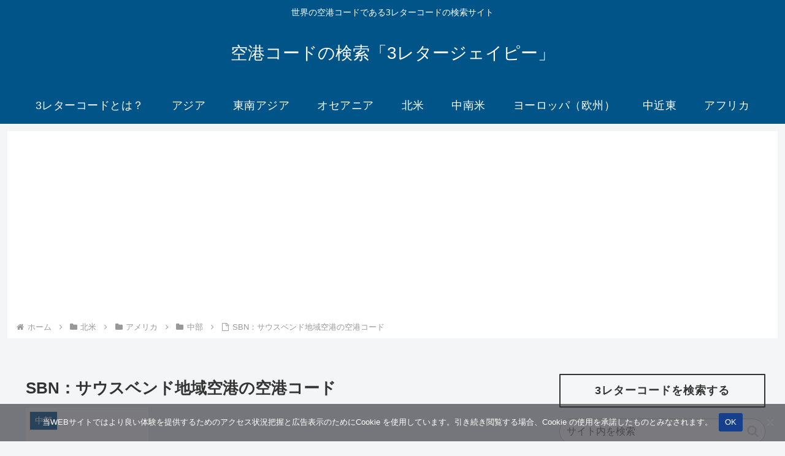

--- FILE ---
content_type: text/html; charset=utf-8
request_url: https://www.google.com/recaptcha/api2/aframe
body_size: 267
content:
<!DOCTYPE HTML><html><head><meta http-equiv="content-type" content="text/html; charset=UTF-8"></head><body><script nonce="QAnpObcjN2NM2tkz1vuK-Q">/** Anti-fraud and anti-abuse applications only. See google.com/recaptcha */ try{var clients={'sodar':'https://pagead2.googlesyndication.com/pagead/sodar?'};window.addEventListener("message",function(a){try{if(a.source===window.parent){var b=JSON.parse(a.data);var c=clients[b['id']];if(c){var d=document.createElement('img');d.src=c+b['params']+'&rc='+(localStorage.getItem("rc::a")?sessionStorage.getItem("rc::b"):"");window.document.body.appendChild(d);sessionStorage.setItem("rc::e",parseInt(sessionStorage.getItem("rc::e")||0)+1);localStorage.setItem("rc::h",'1764872932982');}}}catch(b){}});window.parent.postMessage("_grecaptcha_ready", "*");}catch(b){}</script></body></html>